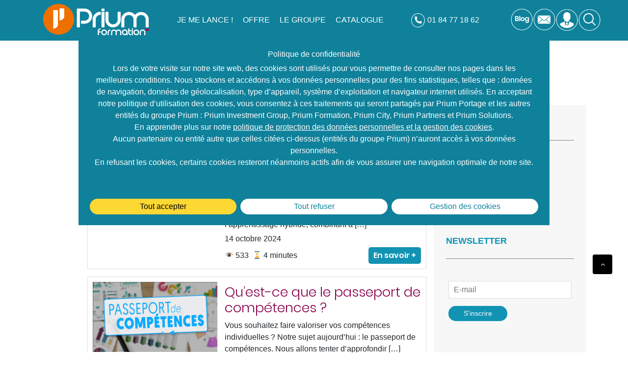

--- FILE ---
content_type: application/javascript
request_url: https://prium-formation.com/wp-content/themes/prium-formation-2020/js/formation-tarteaucitron.js-1.9.2.5/lang/tarteaucitron.fr.js?v=20210509
body_size: 1605
content:
/*global tarteaucitron */
tarteaucitron.lang = {

    "middleBarHead": "☝ 🍪",
    "adblock": "Bonjour! Ce site joue la transparence et vous donne le choix des services tiers à activer.",
    "adblock_call": "Merci de désactiver votre adblocker pour commencer la personnalisation.",
    "reload": "Recharger la page",
    
    "alertBigScroll": "En continuant de défiler,",
    "alertBigClick": "En poursuivant votre navigation,",
    "alertBig": "vous acceptez l'utilisation de services tiers pouvant installer des cookies",
    
    "alertBigPrivacy": "Lors de votre visite sur notre site web, des cookies sont utilisés pour vous permettre de consulter nos pages dans les meilleures conditions. Nous stockons et accédons à vos données personnelles pour des fins statistiques, telles que : données de navigation, données de géolocalisation, type d’appareil, système d’exploitation et navigateur internet utilisés. En acceptant notre politique d’utilisation des cookies, vous consentez à ces traitements qui seront partagés par Prium Portage et les autres entités du groupe Prium : Prium Investment Group, Prium Formation, Prium City, Prium Partners et Prium Solutions.<br>En apprendre plus sur notre <a style='color:#fff;text-decoration:underline;' target='_blank' rel='noopener' href='https://prium-portage.com/protection-des-donnees/'>politique de protection des données personnelles et la gestion des cookies</a>.<br>Aucun partenaire ou entité autre que celles citées ci-dessus (entités du groupe Prium) n’auront accès à vos données personnelles.<br>En refusant les cookies, certains cookies resteront néanmoins actifs afin de vous assurer une navigation optimale de notre site.<br><br><br> </p>",
    "alertSmall": "Gestion des cookies",
    "acceptAll": "Tout accepter",
    "personalize": "Gestion des cookies",
    "close": "Valider",
    "back" : "Retour",
    "change_opinion_cookie" : "Vous changez d’avis et acceptez nos cookies",
    "titlefirstblockcookies": "<p style='font-weight: 950; color:#fff; font-size:1.5rem;'>Politique d'utilisation des cookies</p>",
    "privacyUrl": "Politique de confidentialité",

    "all": "Cookies",

    "info": "Protection de votre vie privée",
    "disclaimer": "Les cookies Google Tag Manager nous permettent, à l’aide des outils Google Analytics et Google ads, de mesurer statistiquement et anonymement la fréquence des pages consultées pour optimiser la navigation, mettre à jour les contenus et réaliser un ciblage publicitaire de nos offres de services. Ces cookies fournissent également des informations sur la géolocalisation, la langue, le type d’appareil, le système d’exploitation et le navigateur internet utilisés.",
    "allow": "Accepter",
    "deny": "Refuser",
    "noCookie": "",
    "useCookie": "",
    "useCookieCurrent": "",
    "useNoCookie": "",
    "more": "En savoir plus",
    "source": "Voir le site officiel",
    "credit": "Gestion des cookies par tarteaucitron.js",
    "noServices": "Ce site n'utilise aucun cookie nécessitant votre consentement.",

    "toggleInfoBox": "Afficher/masquer les informations sur le stockage des cookies",
    "title": "PARAMETRER LES COOKIES",
    "cookieDetail": "Détail des cookies",
    "ourSite": "sur notre site",
    "modalWindow": "(fenêtre modale)",
    "newWindow": "(nouvelle fenêtre)",
    "allowAll": "Tout accepter",
    "denyAll": "Tout refuser",

    "icon": "Cookies",
    
    "fallback": "est désactivé.",
    "allowed": "",
    "disallowed": "",

    "ads": {
        "title": "Régies publicitaires",
        "details": "Les régies publicitaires permettent de générer des revenus en commercialisant les espaces publicitaires du site."
    },
    "analytic": {
        "title": "Mesure d'audience",
        "details": "Les services de mesure d'audience permettent de générer des statistiques de fréquentation utiles à l'amélioration du site."
    },
    "social": {
        "title": "Réseaux sociaux",
        "details": "Les réseaux sociaux permettent d'améliorer la convivialité du site et aident à sa promotion via les partages."
    },
    "video": {
        "title": "Vidéos",
        "details": "Les services de partage de vidéo permettent d'enrichir le site de contenu multimédia et augmentent sa visibilité."
    },
    "comment": {
        "title": "Commentaires",
        "details": "Les gestionnaires de commentaires facilitent le dépôt de vos commentaires et luttent contre le spam."
    },
    "support": {
        "title": "Support",
        "details": "Les services de support vous permettent d'entrer en contact avec l'équipe du site et d'aider à son amélioration."
    },
    "api": {
        "title": "APIs",
        "details": "Les APIs permettent de charger des scripts : géolocalisation, moteurs de recherche, traductions, ..."
    },
    "other": {
        "title": "Autre",
        "details": "Services visant à afficher du contenu web."
    },
    
    "mandatoryTitle": "Cookies obligatoires",
    "mandatoryText": "Ce site utilise des cookies nécessaires à son bon fonctionnement. Ils ne peuvent pas être désactivés."
};
